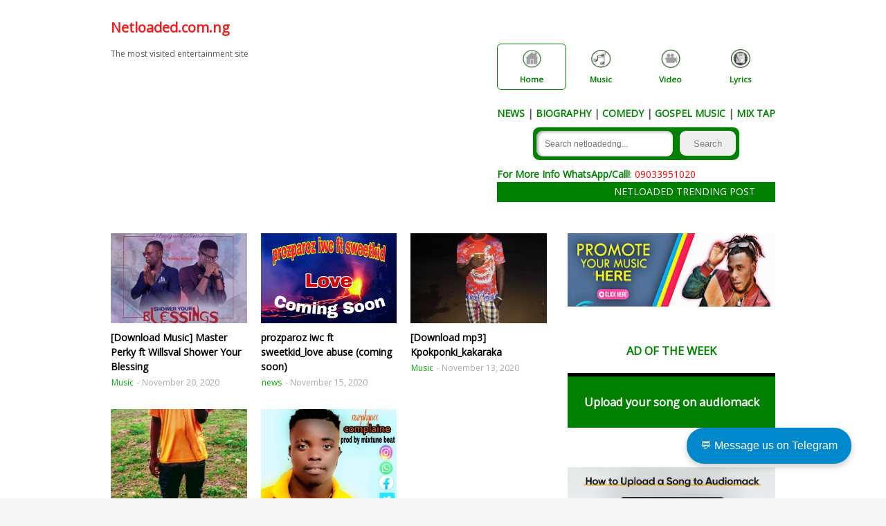

--- FILE ---
content_type: text/javascript; charset=UTF-8
request_url: https://www.netloaded.com.ng/feeds/posts/summary?max-results=1&alt=json-in-script&callback=dataFeed
body_size: 943
content:
// API callback
dataFeed({"version":"1.0","encoding":"UTF-8","feed":{"xmlns":"http://www.w3.org/2005/Atom","xmlns$openSearch":"http://a9.com/-/spec/opensearchrss/1.0/","xmlns$blogger":"http://schemas.google.com/blogger/2008","xmlns$georss":"http://www.georss.org/georss","xmlns$gd":"http://schemas.google.com/g/2005","xmlns$thr":"http://purl.org/syndication/thread/1.0","id":{"$t":"tag:blogger.com,1999:blog-3240846330675788705"},"updated":{"$t":"2026-01-09T02:28:36.981-08:00"},"category":[{"term":"Music"},{"term":"news"},{"term":"mixtape"},{"term":"freebeat"},{"term":"sports"},{"term":"lyrics"},{"term":"DJ Bomber"},{"term":"bio"},{"term":"videos"},{"term":"Boi Chase"},{"term":"lotus Beatz"},{"term":"professional"},{"term":"Olivetheboy"},{"term":"SQR400"},{"term":"celebrity-gist"},{"term":"fake USDT sender"},{"term":"gospel"},{"term":"omo Ebira"},{"term":"sq"},{"term":"DJ BesTmix"},{"term":"DJ Client"},{"term":"DJ Finishing"},{"term":"DJ Hmarley"},{"term":"DJ Kush"},{"term":"DJ Sisco Omo Ika"},{"term":"Dance Version"},{"term":"Dj EJE"},{"term":"Johnny Drille"},{"term":"Khaid"},{"term":"King Promise"},{"term":"LDj Flower Boy P"},{"term":"Mixtape'"},{"term":"Naijahotstreetjamz"},{"term":"Professional Beat"},{"term":"Refix"},{"term":"Shoday"},{"term":"Tekno"},{"term":"Teni"},{"term":"Yung Chess"},{"term":"fashion"},{"term":"joeboy"},{"term":"spyro"}],"title":{"type":"text","$t":"Netloaded.com.ng"},"subtitle":{"type":"html","$t":"The most visited entertainment site "},"link":[{"rel":"http://schemas.google.com/g/2005#feed","type":"application/atom+xml","href":"http:\/\/www.netloaded.com.ng\/feeds\/posts\/summary"},{"rel":"self","type":"application/atom+xml","href":"http:\/\/www.blogger.com\/feeds\/3240846330675788705\/posts\/summary?alt=json-in-script\u0026max-results=1"},{"rel":"alternate","type":"text/html","href":"http:\/\/www.netloaded.com.ng\/"},{"rel":"hub","href":"http://pubsubhubbub.appspot.com/"},{"rel":"next","type":"application/atom+xml","href":"http:\/\/www.blogger.com\/feeds\/3240846330675788705\/posts\/summary?alt=json-in-script\u0026start-index=2\u0026max-results=1"}],"author":[{"name":{"$t":"Unknown"},"email":{"$t":"noreply@blogger.com"},"gd$image":{"rel":"http://schemas.google.com/g/2005#thumbnail","width":"16","height":"16","src":"https:\/\/img1.blogblog.com\/img\/b16-rounded.gif"}}],"generator":{"version":"7.00","uri":"http://www.blogger.com","$t":"Blogger"},"openSearch$totalResults":{"$t":"170"},"openSearch$startIndex":{"$t":"1"},"openSearch$itemsPerPage":{"$t":"1"},"entry":[{"id":{"$t":"tag:blogger.com,1999:blog-3240846330675788705.post-2858529767505162553"},"published":{"$t":"2025-12-23T06:36:00.000-08:00"},"updated":{"$t":"2025-12-23T06:43:12.357-08:00"},"category":[{"scheme":"http://www.blogger.com/atom/ns#","term":"lyrics"}],"title":{"type":"text","$t":"Odee C - Na Me (lyrics)"},"summary":{"type":"text","$t":"\n  \n    \n    \u003C!--Header Section--\u003E\n    \n      \n        Odee C - \"Na Me\"\n      \n        Lyrics\n      \n      \n      \n        \n      \n    \n    \n    \u003C!--Lyrics Section--\u003E\n    \n      \n        \n        Song Lyrics\n      \n      \n      \n        \u003C!--Lyrics Content--\u003E\n\n        \n          \n            \n              Laybradosh\n              Rababababababababa\n            \n          \n          \n          \u003C!-"},"link":[{"rel":"replies","type":"application/atom+xml","href":"http:\/\/www.netloaded.com.ng\/feeds\/2858529767505162553\/comments\/default","title":"Post Comments"},{"rel":"replies","type":"text/html","href":"http:\/\/www.netloaded.com.ng\/2025\/12\/odee-c-na-me-lyrics.html#comment-form","title":"0 Comments"},{"rel":"edit","type":"application/atom+xml","href":"http:\/\/www.blogger.com\/feeds\/3240846330675788705\/posts\/default\/2858529767505162553"},{"rel":"self","type":"application/atom+xml","href":"http:\/\/www.blogger.com\/feeds\/3240846330675788705\/posts\/default\/2858529767505162553"},{"rel":"alternate","type":"text/html","href":"http:\/\/www.netloaded.com.ng\/2025\/12\/odee-c-na-me-lyrics.html","title":"Odee C - Na Me (lyrics)"}],"author":[{"name":{"$t":"Unknown"},"email":{"$t":"noreply@blogger.com"},"gd$image":{"rel":"http://schemas.google.com/g/2005#thumbnail","width":"16","height":"16","src":"https:\/\/img1.blogblog.com\/img\/b16-rounded.gif"}}],"media$thumbnail":{"xmlns$media":"http://search.yahoo.com/mrss/","url":"https:\/\/blogger.googleusercontent.com\/img\/b\/R29vZ2xl\/AVvXsEjJeOXvpDGj2etZic4MElotbSmPzicq8TdCWHFscRmE16zlkHB-_MuhQ-qhpbb5-1rSbww7LQDO9B-IXLf5OT5Yh8kyXtxoZmsSgR8tee_K7NuT1SD1bHsYNUtQOz_7TRvWxDmrXK_gnd2WaVi1AzSira8koQ_eIQiVE0kew4GDS0iegOko3K1s1A-BPpQ7\/s72-w640-h640-c\/1000067799.png","height":"72","width":"72"},"thr$total":{"$t":"0"}}]}});

--- FILE ---
content_type: text/javascript; charset=UTF-8
request_url: https://www.netloaded.com.ng/feeds/posts/summary?max-results=1&alt=json-in-script&callback=totalcountdata
body_size: 1178
content:
// API callback
totalcountdata({"version":"1.0","encoding":"UTF-8","feed":{"xmlns":"http://www.w3.org/2005/Atom","xmlns$openSearch":"http://a9.com/-/spec/opensearchrss/1.0/","xmlns$blogger":"http://schemas.google.com/blogger/2008","xmlns$georss":"http://www.georss.org/georss","xmlns$gd":"http://schemas.google.com/g/2005","xmlns$thr":"http://purl.org/syndication/thread/1.0","id":{"$t":"tag:blogger.com,1999:blog-3240846330675788705"},"updated":{"$t":"2026-01-09T02:28:36.981-08:00"},"category":[{"term":"Music"},{"term":"news"},{"term":"mixtape"},{"term":"freebeat"},{"term":"sports"},{"term":"lyrics"},{"term":"DJ Bomber"},{"term":"bio"},{"term":"videos"},{"term":"Boi Chase"},{"term":"lotus Beatz"},{"term":"professional"},{"term":"Olivetheboy"},{"term":"SQR400"},{"term":"celebrity-gist"},{"term":"fake USDT sender"},{"term":"gospel"},{"term":"omo Ebira"},{"term":"sq"},{"term":"DJ BesTmix"},{"term":"DJ Client"},{"term":"DJ Finishing"},{"term":"DJ Hmarley"},{"term":"DJ Kush"},{"term":"DJ Sisco Omo Ika"},{"term":"Dance Version"},{"term":"Dj EJE"},{"term":"Johnny Drille"},{"term":"Khaid"},{"term":"King Promise"},{"term":"LDj Flower Boy P"},{"term":"Mixtape'"},{"term":"Naijahotstreetjamz"},{"term":"Professional Beat"},{"term":"Refix"},{"term":"Shoday"},{"term":"Tekno"},{"term":"Teni"},{"term":"Yung Chess"},{"term":"fashion"},{"term":"joeboy"},{"term":"spyro"}],"title":{"type":"text","$t":"Netloaded.com.ng"},"subtitle":{"type":"html","$t":"The most visited entertainment site "},"link":[{"rel":"http://schemas.google.com/g/2005#feed","type":"application/atom+xml","href":"http:\/\/www.netloaded.com.ng\/feeds\/posts\/summary"},{"rel":"self","type":"application/atom+xml","href":"http:\/\/www.blogger.com\/feeds\/3240846330675788705\/posts\/summary?alt=json-in-script\u0026max-results=1"},{"rel":"alternate","type":"text/html","href":"http:\/\/www.netloaded.com.ng\/"},{"rel":"hub","href":"http://pubsubhubbub.appspot.com/"},{"rel":"next","type":"application/atom+xml","href":"http:\/\/www.blogger.com\/feeds\/3240846330675788705\/posts\/summary?alt=json-in-script\u0026start-index=2\u0026max-results=1"}],"author":[{"name":{"$t":"Unknown"},"email":{"$t":"noreply@blogger.com"},"gd$image":{"rel":"http://schemas.google.com/g/2005#thumbnail","width":"16","height":"16","src":"https:\/\/img1.blogblog.com\/img\/b16-rounded.gif"}}],"generator":{"version":"7.00","uri":"http://www.blogger.com","$t":"Blogger"},"openSearch$totalResults":{"$t":"170"},"openSearch$startIndex":{"$t":"1"},"openSearch$itemsPerPage":{"$t":"1"},"entry":[{"id":{"$t":"tag:blogger.com,1999:blog-3240846330675788705.post-2858529767505162553"},"published":{"$t":"2025-12-23T06:36:00.000-08:00"},"updated":{"$t":"2025-12-23T06:43:12.357-08:00"},"category":[{"scheme":"http://www.blogger.com/atom/ns#","term":"lyrics"}],"title":{"type":"text","$t":"Odee C - Na Me (lyrics)"},"summary":{"type":"text","$t":"\n  \n    \n    \u003C!--Header Section--\u003E\n    \n      \n        Odee C - \"Na Me\"\n      \n        Lyrics\n      \n      \n      \n        \n      \n    \n    \n    \u003C!--Lyrics Section--\u003E\n    \n      \n        \n        Song Lyrics\n      \n      \n      \n        \u003C!--Lyrics Content--\u003E\n\n        \n          \n            \n              Laybradosh\n              Rababababababababa\n            \n          \n          \n          \u003C!-"},"link":[{"rel":"replies","type":"application/atom+xml","href":"http:\/\/www.netloaded.com.ng\/feeds\/2858529767505162553\/comments\/default","title":"Post Comments"},{"rel":"replies","type":"text/html","href":"http:\/\/www.netloaded.com.ng\/2025\/12\/odee-c-na-me-lyrics.html#comment-form","title":"0 Comments"},{"rel":"edit","type":"application/atom+xml","href":"http:\/\/www.blogger.com\/feeds\/3240846330675788705\/posts\/default\/2858529767505162553"},{"rel":"self","type":"application/atom+xml","href":"http:\/\/www.blogger.com\/feeds\/3240846330675788705\/posts\/default\/2858529767505162553"},{"rel":"alternate","type":"text/html","href":"http:\/\/www.netloaded.com.ng\/2025\/12\/odee-c-na-me-lyrics.html","title":"Odee C - Na Me (lyrics)"}],"author":[{"name":{"$t":"Unknown"},"email":{"$t":"noreply@blogger.com"},"gd$image":{"rel":"http://schemas.google.com/g/2005#thumbnail","width":"16","height":"16","src":"https:\/\/img1.blogblog.com\/img\/b16-rounded.gif"}}],"media$thumbnail":{"xmlns$media":"http://search.yahoo.com/mrss/","url":"https:\/\/blogger.googleusercontent.com\/img\/b\/R29vZ2xl\/AVvXsEjJeOXvpDGj2etZic4MElotbSmPzicq8TdCWHFscRmE16zlkHB-_MuhQ-qhpbb5-1rSbww7LQDO9B-IXLf5OT5Yh8kyXtxoZmsSgR8tee_K7NuT1SD1bHsYNUtQOz_7TRvWxDmrXK_gnd2WaVi1AzSira8koQ_eIQiVE0kew4GDS0iegOko3K1s1A-BPpQ7\/s72-w640-h640-c\/1000067799.png","height":"72","width":"72"},"thr$total":{"$t":"0"}}]}});